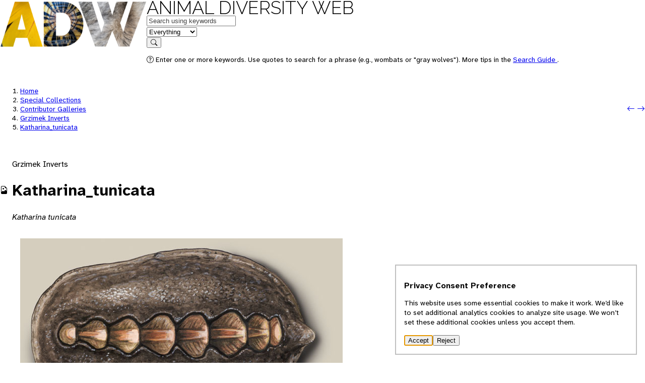

--- FILE ---
content_type: text/html; charset=UTF-8
request_url: https://animaldiversity.org/collections/contributors/Grzimek_inverts/Polyplacophora/Katharina_tunicata/
body_size: 4073
content:
<!DOCTYPE html>
<html data-gtag="G-0ZHSR6DBVK" lang="en">
 <head>
  <meta charset="utf-8"/>
  <meta content="width=device-width, initial-scale=1.0" name="viewport"/>
  <title>
   Katharina_tunicata | Animal Diversity Web
  </title>
  <!-- <link rel="icon" href="data:image/svg+xml,<svg xmlns=%22http://www.w3.org/2000/svg%22 viewBox=%220 0 100 100%22><text y=%22.9em%22 font-size=%2290%22>🎯</text></svg>"> -->
  <link href="https://animaldiversity.org" rel="preconnect"/>
  <link href="/favicon.ico" rel="shortcut icon"/>
  <!-- the props -->
  <link href="/static/open-props.min.css" rel="stylesheet">
   <link href="/static/normalize.min.css" rel="stylesheet"/>
   <link href="/static/buttons.min.css" rel="stylesheet"/>
   <link href="/static/bootstrap-icons.css" rel="stylesheet"/>
   <link href="/static/style.css" rel="stylesheet"/>
  </link>
 </head>
 <body data-feature="PICTURES" data-referrer="default">
  <header>
   <div class="viewport-container">
    <div class="header-container">
     <a aria-hidden="true" class="invisible" href="/" tabindex="-1">
      <img alt="" height="96.0" src="/static/logo/sm/Raleway-Black.png" style="" width="291.0"/>
     </a>
     <nav>
      <div class="logo">
       <a class="home raleway-regular" href="/">
        Animal Diversity Web
       </a>
      </div>
      <form action="/search/" method="GET">
       <div>
        <div class="shadow" data-field="q">
         <label class="visually-hidden" for="q">
          Keywords
         </label>
         <input autocomplete="on" id="q" name="q" placeholder="Search using keywords" type="text" value=""/>
        </div>
        <div class="shadow border-left" data-field="feature">
         <label class="visually-hidden" for="feature">
          in feature
         </label>
         <select autocomplete="on" id="feature" name="feature">
          <option selected="" value="EVERYTHING">
           Everything
          </option>
          <option value="INFORMATION">
           Information
          </option>
          <option value="PICTURES">
           Pictures
          </option>
          <option value="SPECIMENS">
           Specimens
          </option>
          <option value="SOUNDS">
           Sounds
          </option>
          <option value="MAPS">
           Maps
          </option>
          <option value="TOPICS">
           Topics
          </option>
          <option value="CLASSIFICATION">
           Classification
          </option>
         </select>
        </div>
        <div data-field="submit">
         <button type="submit">
          <i class="bi bi-search">
          </i>
          <span class="visually-hidden">
           Search
          </span>
         </button>
        </div>
       </div>
       <div>
        <p class="help">
         <i class="bi bi-question-circle">
         </i>
         Enter one or more keywords. Use quotes to search for a phrase (e.g., wombats or "gray wolves"). More tips in the
         <a href="/search_guide/">
          Search Guide
         </a>
         .
        </p>
       </div>
      </form>
     </nav>
    </div>
   </div>
  </header>
  <main>
   <div class="viewport-container">
    <div class="heading stack">
     <div class="context" data-referrer="default" hidden="">
      <nav class="breadcrumbs">
       <ol>
        <li>
         <a href="/">
          Home
         </a>
        </li>
        <li>
         <a href="/collections/">
          Special Collections
         </a>
        </li>
        <li>
         <a href="/collections/contributors/">
          Contributor Galleries
         </a>
        </li>
        <li>
         <a href="/collections/contributors/Grzimek_inverts/?start=255">
          Grzimek Inverts
         </a>
        </li>
        <li class="active">
         <a href="/collections/contributors/Grzimek_inverts/Polyplacophora/Katharina_tunicata/">
          Katharina_tunicata
         </a>
        </li>
       </ol>
      </nav>
      <nav class="context-navigation">
       <a class="btn" href="/collections/contributors/Grzimek_inverts/Diplopoda/Julus_scandinavius/">
        <i class="bi bi-arrow-left">
        </i>
        <span class="visually-hidden">
         Previous: Julus_scandinavius
        </span>
       </a>
       <a class="btn" href="/collections/contributors/Grzimek_inverts/Kinorhyncha/Kinorhynchus_yushini/">
        <span class="visually-hidden">
         Next: Kinorhynchus_yushini
        </span>
        <i class="bi bi-arrow-right">
        </i>
       </a>
      </nav>
     </div>
     <div class="context" data-referrer="Katharina_tunicata" hidden="">
      <nav class="breadcrumbs">
       <ol>
        <li>
         <a href="/">
          Home
         </a>
        </li>
        <li>
         <a href="/accounts/Animalia/">
          Animalia
         </a>
        </li>
        <li>
         <a href="/accounts/Katharina_tunicata/pictures/">
          Katharina tunicata
         </a>
        </li>
        <li class="active">
         <a href="/collections/contributors/Grzimek_inverts/Polyplacophora/Katharina_tunicata/">
          Katharina_tunicata
         </a>
        </li>
       </ol>
      </nav>
     </div>
     <div class="context" data-referrer="Animalia" hidden="">
      <nav class="breadcrumbs">
       <ol>
        <li>
         <a href="/">
          Home
         </a>
        </li>
        <li>
         <a href="/accounts/Animalia/pictures/?start=11340">
          Animalia
         </a>
        </li>
        <li class="active">
         <a href="/collections/contributors/Grzimek_inverts/Polyplacophora/Katharina_tunicata/">
          Katharina_tunicata
         </a>
        </li>
       </ol>
      </nav>
      <nav class="context-navigation">
       <a class="btn" href="/collections/contributors/Grzimek_herps/Hyperoliidae/Kassina_senegalensis/">
        <i class="bi bi-arrow-left">
        </i>
        <span class="visually-hidden">
         Previous: Kassina_senegalensis
        </span>
       </a>
       <a class="btn" href="/collections/contributors/Grzimek_fish/Scombroidei/Katsuwonus_pelamis/">
        <span class="visually-hidden">
         Next: Katsuwonus_pelamis
        </span>
        <i class="bi bi-arrow-right">
        </i>
       </a>
      </nav>
     </div>
     <div class="context" data-referrer="Eumetazoa" hidden="">
      <nav class="breadcrumbs">
       <ol>
        <li>
         <a href="/">
          Home
         </a>
        </li>
        <li>
         <a href="/accounts/Animalia/">
          Animalia
         </a>
        </li>
        <li>
         <a href="/accounts/Eumetazoa/pictures/?start=11325">
          Eumetazoa
         </a>
        </li>
        <li class="active">
         <a href="/collections/contributors/Grzimek_inverts/Polyplacophora/Katharina_tunicata/">
          Katharina_tunicata
         </a>
        </li>
       </ol>
      </nav>
      <nav class="context-navigation">
       <a class="btn" href="/collections/contributors/Grzimek_herps/Hyperoliidae/Kassina_senegalensis/">
        <i class="bi bi-arrow-left">
        </i>
        <span class="visually-hidden">
         Previous: Kassina_senegalensis
        </span>
       </a>
       <a class="btn" href="/collections/contributors/Grzimek_fish/Scombroidei/Katsuwonus_pelamis/">
        <span class="visually-hidden">
         Next: Katsuwonus_pelamis
        </span>
        <i class="bi bi-arrow-right">
        </i>
       </a>
      </nav>
     </div>
     <div class="context" data-referrer="Bilateria" hidden="">
      <nav class="breadcrumbs">
       <ol>
        <li>
         <a href="/">
          Home
         </a>
        </li>
        <li>
         <a href="/accounts/Animalia/">
          Animalia
         </a>
        </li>
        <li>
         <a href="/accounts/Bilateria/pictures/?start=11235">
          Bilateria
         </a>
        </li>
        <li class="active">
         <a href="/collections/contributors/Grzimek_inverts/Polyplacophora/Katharina_tunicata/">
          Katharina_tunicata
         </a>
        </li>
       </ol>
      </nav>
      <nav class="context-navigation">
       <a class="btn" href="/collections/contributors/Grzimek_herps/Hyperoliidae/Kassina_senegalensis/">
        <i class="bi bi-arrow-left">
        </i>
        <span class="visually-hidden">
         Previous: Kassina_senegalensis
        </span>
       </a>
       <a class="btn" href="/collections/contributors/Grzimek_fish/Scombroidei/Katsuwonus_pelamis/">
        <span class="visually-hidden">
         Next: Katsuwonus_pelamis
        </span>
        <i class="bi bi-arrow-right">
        </i>
       </a>
      </nav>
     </div>
     <div class="context" data-referrer="Protostomia" hidden="">
      <nav class="breadcrumbs">
       <ol>
        <li>
         <a href="/">
          Home
         </a>
        </li>
        <li>
         <a href="/accounts/Animalia/">
          Animalia
         </a>
        </li>
        <li>
         <a href="/accounts/Protostomia/pictures/?start=3825">
          Protostomia
         </a>
        </li>
        <li class="active">
         <a href="/collections/contributors/Grzimek_inverts/Polyplacophora/Katharina_tunicata/">
          Katharina_tunicata
         </a>
        </li>
       </ol>
      </nav>
      <nav class="context-navigation">
       <a class="btn" href="/collections/contributors/phil_myers/lepidoptera/Nymphalidae_F-N/Junonia_coenia4743/">
        <i class="bi bi-arrow-left">
        </i>
        <span class="visually-hidden">
         Previous: Junonia_coenia4743
        </span>
       </a>
       <a class="btn" href="/collections/contributors/melody_lytle/kricogonia_lyside/">
        <span class="visually-hidden">
         Next: kricogonia_lyside
        </span>
        <i class="bi bi-arrow-right">
        </i>
       </a>
      </nav>
     </div>
     <div class="context" data-referrer="Lophotrochozoa" hidden="">
      <nav class="breadcrumbs">
       <ol>
        <li>
         <a href="/">
          Home
         </a>
        </li>
        <li>
         <a href="/accounts/Animalia/">
          Animalia
         </a>
        </li>
        <li>
         <a href="/accounts/Lophotrochozoa/pictures/?start=180">
          Lophotrochozoa
         </a>
        </li>
        <li class="active">
         <a href="/collections/contributors/Grzimek_inverts/Polyplacophora/Katharina_tunicata/">
          Katharina_tunicata
         </a>
        </li>
       </ol>
      </nav>
      <nav class="context-navigation">
       <a class="btn" href="/collections/contributors/Grzimek_inverts/Stenolaemata/Idmidronea_atlantica/">
        <i class="bi bi-arrow-left">
        </i>
        <span class="visually-hidden">
         Previous: Idmidronea_atlantica
        </span>
       </a>
       <a class="btn" href="/collections/contributors/robert_bachand/Littorinidae/134_Northern_lacuna_Lacuna_vincta_LIS/">
        <span class="visually-hidden">
         Next: 134_Northern_lacuna_Lacuna_vincta_LIS
        </span>
        <i class="bi bi-arrow-right">
        </i>
       </a>
      </nav>
     </div>
     <div class="context" data-referrer="Trochozoa" hidden="">
      <nav class="breadcrumbs">
       <ol>
        <li>
         <a href="/">
          Home
         </a>
        </li>
        <li>
         <a href="/accounts/Animalia/">
          Animalia
         </a>
        </li>
        <li>
         <a href="/accounts/Trochozoa/pictures/?start=165">
          Trochozoa
         </a>
        </li>
        <li class="active">
         <a href="/collections/contributors/Grzimek_inverts/Polyplacophora/Katharina_tunicata/">
          Katharina_tunicata
         </a>
        </li>
       </ol>
      </nav>
      <nav class="context-navigation">
       <a class="btn" href="/collections/contributors/Grzimek_inverts/Hirudinea/Hirudo_medicinalis/">
        <i class="bi bi-arrow-left">
        </i>
        <span class="visually-hidden">
         Previous: Hirudo_medicinalis
        </span>
       </a>
       <a class="btn" href="/collections/contributors/robert_bachand/Littorinidae/134_Northern_lacuna_Lacuna_vincta_LIS/">
        <span class="visually-hidden">
         Next: 134_Northern_lacuna_Lacuna_vincta_LIS
        </span>
        <i class="bi bi-arrow-right">
        </i>
       </a>
      </nav>
     </div>
     <div class="context" data-referrer="Mollusca" hidden="">
      <nav class="breadcrumbs">
       <ol>
        <li>
         <a href="/">
          Home
         </a>
        </li>
        <li>
         <a href="/accounts/Animalia/">
          Animalia
         </a>
        </li>
        <li>
         <a href="/accounts/Mollusca/pictures/?start=135">
          Mollusca
         </a>
        </li>
        <li class="active">
         <a href="/collections/contributors/Grzimek_inverts/Polyplacophora/Katharina_tunicata/">
          Katharina_tunicata
         </a>
        </li>
       </ol>
      </nav>
      <nav class="context-navigation">
       <a class="btn" href="/collections/contributors/tanya_dewey/polishsnail/">
        <i class="bi bi-arrow-left">
        </i>
        <span class="visually-hidden">
         Previous: polishsnail
        </span>
       </a>
       <a class="btn" href="/collections/contributors/robert_bachand/Littorinidae/134_Northern_lacuna_Lacuna_vincta_LIS/">
        <span class="visually-hidden">
         Next: 134_Northern_lacuna_Lacuna_vincta_LIS
        </span>
        <i class="bi bi-arrow-right">
        </i>
       </a>
      </nav>
     </div>
     <div class="context" data-referrer="Polyplacophora" hidden="">
      <nav class="breadcrumbs">
       <ol>
        <li>
         <a href="/">
          Home
         </a>
        </li>
        <li>
         <a href="/accounts/Animalia/">
          Animalia
         </a>
        </li>
        <li>
         <a href="/accounts/Polyplacophora/pictures/">
          Polyplacophora
         </a>
        </li>
        <li class="active">
         <a href="/collections/contributors/Grzimek_inverts/Polyplacophora/Katharina_tunicata/">
          Katharina_tunicata
         </a>
        </li>
       </ol>
      </nav>
      <nav class="context-navigation">
       <a class="btn" href="/collections/contributors/jack_burch/007.rjb1/">
        <i class="bi bi-arrow-left">
        </i>
        <span class="visually-hidden">
         Previous: 007.rjb1
        </span>
       </a>
       <a class="btn" href="/collections/contributors/Grzimek_inverts/Polyplacophora/Mopalia_muscosa/">
        <span class="visually-hidden">
         Next: Mopalia_muscosa
        </span>
        <i class="bi bi-arrow-right">
        </i>
       </a>
      </nav>
     </div>
     <div class="context" data-referrer="Neoloricata" hidden="">
      <nav class="breadcrumbs">
       <ol>
        <li>
         <a href="/">
          Home
         </a>
        </li>
        <li>
         <a href="/accounts/Animalia/">
          Animalia
         </a>
        </li>
        <li>
         <a href="/accounts/Neoloricata/pictures/">
          Neoloricata
         </a>
        </li>
        <li class="active">
         <a href="/collections/contributors/Grzimek_inverts/Polyplacophora/Katharina_tunicata/">
          Katharina_tunicata
         </a>
        </li>
       </ol>
      </nav>
      <nav class="context-navigation">
       <a class="btn" href="/collections/contributors/jack_burch/007.rjb1/">
        <i class="bi bi-arrow-left">
        </i>
        <span class="visually-hidden">
         Previous: 007.rjb1
        </span>
       </a>
       <a class="btn" href="/collections/contributors/Grzimek_inverts/Polyplacophora/Mopalia_muscosa/">
        <span class="visually-hidden">
         Next: Mopalia_muscosa
        </span>
        <i class="bi bi-arrow-right">
        </i>
       </a>
      </nav>
     </div>
     <div class="context" data-referrer="Mopaliidae" hidden="">
      <nav class="breadcrumbs">
       <ol>
        <li>
         <a href="/">
          Home
         </a>
        </li>
        <li>
         <a href="/accounts/Animalia/">
          Animalia
         </a>
        </li>
        <li>
         <a href="/accounts/Mopaliidae/pictures/">
          Mopaliidae
         </a>
        </li>
        <li class="active">
         <a href="/collections/contributors/Grzimek_inverts/Polyplacophora/Katharina_tunicata/">
          Katharina_tunicata
         </a>
        </li>
       </ol>
      </nav>
      <nav class="context-navigation">
       <button disabled="">
        <i class="bi bi-arrow-left">
        </i>
       </button>
       <a class="btn" href="/collections/contributors/Grzimek_inverts/Polyplacophora/Mopalia_muscosa/">
        <span class="visually-hidden">
         Next: Mopalia_muscosa
        </span>
        <i class="bi bi-arrow-right">
        </i>
       </a>
      </nav>
     </div>
     <div class="context" data-referrer="Katharina" hidden="">
      <nav class="breadcrumbs">
       <ol>
        <li>
         <a href="/">
          Home
         </a>
        </li>
        <li>
         <a href="/accounts/Animalia/">
          Animalia
         </a>
        </li>
        <li>
         <a href="/accounts/Katharina/pictures/">
          Katharina
         </a>
        </li>
        <li class="active">
         <a href="/collections/contributors/Grzimek_inverts/Polyplacophora/Katharina_tunicata/">
          Katharina_tunicata
         </a>
        </li>
       </ol>
      </nav>
     </div>
     <div class="context" data-referrer="search" hidden="">
      <nav class="breadcrumbs">
       <ol>
        <li>
         <a href="/">
          ADW
         </a>
        </li>
        <li>
         <a href="/search/">
          Search
         </a>
        </li>
        <li class="active">
         <a href="/collections/contributors/Grzimek_inverts/Polyplacophora/Katharina_tunicata/">
          Katharina_tunicata
         </a>
        </li>
       </ol>
      </nav>
      <nav class="context-navigation">
       <a class="btn" data-action="go-previous" hidden="" href="">
        <i class="bi bi-arrow-left">
        </i>
        <span class="visually-hidden">
        </span>
       </a>
       <button data-action="no-previous" disabled="" hidden="">
        <i class="bi bi-arrow-left">
        </i>
       </button>
       <a class="btn" data-action="go-next" hidden="" href="">
        <span class="visually-hidden">
        </span>
        <i class="bi bi-arrow-right">
        </i>
       </a>
       <button data-action="no-next" disabled="" hidden="">
        <i class="bi bi-arrow-right">
        </i>
       </button>
      </nav>
     </div>
     <hgroup class="badged">
      <i class="bi bi-file-earmark-image">
      </i>
      <div>
       <p class="header--rank">
        Grzimek Inverts
       </p>
       <h1>
        Katharina_tunicata
       </h1>
       <p class="header--about">
        <span class="rank--Species">
         Katharina tunicata
        </span>
       </p>
      </div>
     </hgroup>
    </div>
    <article class="stack" xmlns:my="urn:my">
     <figure>
      <img height="405" src="/collections/contributors/Grzimek_inverts/Polyplacophora/Katharina_tunicata/medium.jpg" width="640"/>
      <figcaption>
      </figcaption>
     </figure>
     <h2>
      About this image
     </h2>
     <dl>
      <div>
       <dt>
        Identification
       </dt>
       <dd data-status="FOUND">
        <a class="taxon-link rank--Species" href="/accounts/Katharina_tunicata/">
         Katharina tunicata
        </a>
        (Black Katy Chiton)
       </dd>
      </div>
      <div>
       <dt>
        Contributors
       </dt>
       <dd>
        Michigan Science Art
        <br/>
        <a class="mb-1 d-flex text-small gap-1" href="/search?q=copyright holder::Michigan Science Art&amp;f=PICTURES">
         <i class="bi bi-arrow-return-right">
         </i>
         copyright holder
        </a>
       </dd>
      </div>
      <div>
       <dt>
        Subjects
       </dt>
       <dd class="metadata--subjects">
        <span class="seperator text-secondary">
         Subject
        </span>
        <span class="text-body">
         Live Animal
        </span>
       </dd>
       <dd class="metadata--subjects">
        <span class="seperator text-secondary">
         Type
        </span>
        <span class="text-body">
         Illustration
        </span>
       </dd>
       <dd class="metadata--subjects">
        <span class="seperator text-secondary">
         Anatomy
        </span>
        <span class="seperator text-secondary">
         coloration/patterning
        </span>
        <span class="text-body">
         cryptic
        </span>
       </dd>
       <dd class="metadata--subjects">
        <span class="seperator text-secondary">
         Life Stages and Gender
        </span>
        <span class="text-body">
         adult/sexually mature
        </span>
       </dd>
      </div>
     </dl>
     <div class="stack">
      <h2>
       Conditions of use
      </h2>
      <p>
       <p>
        This media file may not be downloaded and used for any purpose without permission
            of the copyright holder.
       </p>
      </p>
     </div>
    </article>
   </div>
   <div class="document-info">
    <p data-slot="citation" xmlns:my="urn:my">
     To cite this page: , . 2004. "Katharina_tunicata.jpg" (On-line), Animal Diversity Web. Accessed
     <span data-slot="accessed-date">
      {%B %d, %Y}
     </span>
     at https://animaldiversity.org/collections/contributors/Grzimek_inverts/Polyplacophora/Katharina_tunicata/
    </p>
    <p>
     Last updated: 2004-03-16
           / Generated: 2025-09-15 01:53
    </p>
   </div>
  </main>
  <footer class="footer">
   <div class="viewport-container">
    <div class="footer__content">
     <section>
      <h2>
       University of Michigan
      </h2>
      <ul>
       <li>
        <a href="https://umich.edu">
         University of Michigan
        </a>
       </li>
       <li>
        <a href="https://lsa.umich.edu">
         U-M Museum of Zoology
        </a>
       </li>
       <li>
        <a href="https://lsa.umich.edu/eeb/">
         U-M Ecology and Evolutionary Biology
        </a>
       </li>
      </ul>
     </section>
     <section>
      <h2>
       Animal Diversity Web
      </h2>
      <ul>
       <li>
        <a href="/accounts/Animalia/">
         Browse Animalia
        </a>
       </li>
       <li>
        <a href="/about/">
         About Us
        </a>
       </li>
       <li>
        <a href="/animal_names/">
         About Animal Names
        </a>
       </li>
       <li>
        <a href="/teach/">
         Educational Resources
        </a>
       </li>
       <li>
        <a href="/collections/">
         Special Collections
        </a>
       </li>
       <li>
        <a href="/glossary/">
         Glossary
        </a>
       </li>
       <li>
        <a href="https://animaldiversity.ummz.umich.edu/quaardvark/">
         Quaardvark: Explore Data
        </a>
       </li>
       <li>
        <a href="/accessibility/">
         Accessibility
        </a>
       </li>
       <li>
        <a href="/privacy-statement/">
         Privacy Statement
        </a>
       </li>
       <!-- <li>
            <a href="https://umich.edu/about/privacy">Privacy Statement</a>
          </li> -->
      </ul>
     </section>
     <section class="footer__disclaimer">
      <h2>
       Disclaimer
      </h2>
      <p>
       The Animal Diversity Web is an educational resource
       <strong>
        written largely by and for college students
       </strong>
       . ADW doesn't cover all species in the world, nor does it include all the latest scientific information about organisms we describe. Though we edit our accounts for accuracy, we cannot guarantee all information in those accounts. While ADW staff and contributors provide references to books and websites that we believe are reputable, we cannot necessarily endorse the contents of references beyond our control.
      </p>
     </section>
    </div>
    <!-- <div class="footer__classification">
      <section>
        <h2>Browse Animalia</h2>

      </section>      
    </div> -->
   </div>
   <div class="footer__links">
    <div class="viewport-container">
     <p>
      © 2025, Regents of the University of Michigan
     </p>
     <p>
      <a href="/feedback/comment_form/">
       Contact Our Team
      </a>
     </p>
     <p>
      <a href="/feedback/error_form/">
       Report Error
      </a>
     </p>
    </div>
   </div>
  </footer>
  <dialog aria-describedby="description" aria-labelledby="label">
   <h2 id="label">
    Privacy Consent Preference
   </h2>
   <p id="description">
    This website uses some essential cookies to make it work. 
    We’d like to set additional analytics 
    cookies to analyze site usage. We won’t set these 
    additional cookies unless you accept them.
   </p>
   <form method="dialog">
    <button value="accept">
     Accept
    </button>
    <button value="reject">
     Reject
    </button>
   </form>
  </dialog>
  <script src="/static/app.js">
  </script>
 </body>
</html>


--- FILE ---
content_type: text/css
request_url: https://animaldiversity.org/static/open-props.min.css
body_size: 7056
content:
:where(html){--font-system-ui:system-ui,-apple-system,Segoe UI,Roboto,Ubuntu,Cantarell,Noto Sans,sans-serif;--font-transitional:Charter,Bitstream Charter,Sitka Text,Cambria,serif;--font-old-style:Iowan Old Style,Palatino Linotype,URW Palladio L,P052,serif;--font-humanist:Seravek,Gill Sans Nova,Ubuntu,Calibri,DejaVu Sans,source-sans-pro,sans-serif;--font-geometric-humanist:Avenir,Montserrat,Corbel,URW Gothic,source-sans-pro,sans-serif;--font-classical-humanist:Optima,Candara,Noto Sans,source-sans-pro,sans-serif;--font-neo-grotesque:Inter,Roboto,Helvetica Neue,Arial Nova,Nimbus Sans,Arial,sans-serif;--font-monospace-slab-serif:Nimbus Mono PS,Courier New,monospace;--font-monospace-code:Dank Mono,Operator Mono,Inconsolata,Fira Mono,ui-monospace,SF Mono,Monaco,Droid Sans Mono,Source Code Pro,Cascadia Code,Menlo,Consolas,DejaVu Sans Mono,monospace;--font-industrial:Bahnschrift,DIN Alternate,Franklin Gothic Medium,Nimbus Sans Narrow,sans-serif-condensed,sans-serif;--font-rounded-sans:ui-rounded,Hiragino Maru Gothic ProN,Quicksand,Comfortaa,Manjari,Arial Rounded MT,Arial Rounded MT Bold,Calibri,source-sans-pro,sans-serif;--font-slab-serif:Rockwell,Rockwell Nova,Roboto Slab,DejaVu Serif,Sitka Small,serif;--font-antique:Superclarendon,Bookman Old Style,URW Bookman,URW Bookman L,Georgia Pro,Georgia,serif;--font-didone:Didot,Bodoni MT,Noto Serif Display,URW Palladio L,P052,Sylfaen,serif;--font-handwritten:Segoe Print,Bradley Hand,Chilanka,TSCu_Comic,casual,cursive;--font-sans:var(--font-system-ui);--font-serif:ui-serif,serif;--font-mono:var(--font-monospace-code);--font-weight-1:100;--font-weight-2:200;--font-weight-3:300;--font-weight-4:400;--font-weight-5:500;--font-weight-6:600;--font-weight-7:700;--font-weight-8:800;--font-weight-9:900;--font-lineheight-00:.95;--font-lineheight-0:1.1;--font-lineheight-1:1.25;--font-lineheight-2:1.375;--font-lineheight-3:1.5;--font-lineheight-4:1.75;--font-lineheight-5:2;--font-letterspacing-0:-.05em;--font-letterspacing-1:.025em;--font-letterspacing-2:.050em;--font-letterspacing-3:.075em;--font-letterspacing-4:.150em;--font-letterspacing-5:.500em;--font-letterspacing-6:.750em;--font-letterspacing-7:1em;--font-size-00:.5rem;--font-size-0:.75rem;--font-size-1:1rem;--font-size-2:1.1rem;--font-size-3:1.25rem;--font-size-4:1.5rem;--font-size-5:2rem;--font-size-6:2.5rem;--font-size-7:3rem;--font-size-8:3.5rem;--font-size-fluid-0:clamp(.75rem,2vw,1rem);--font-size-fluid-1:clamp(1rem,4vw,1.5rem);--font-size-fluid-2:clamp(1.5rem,6vw,2.5rem);--font-size-fluid-3:clamp(2rem,9vw,3.5rem);--size-000:-.5rem;--size-00:-.25rem;--size-1:.25rem;--size-2:.5rem;--size-3:1rem;--size-4:1.25rem;--size-5:1.5rem;--size-6:1.75rem;--size-7:2rem;--size-8:3rem;--size-9:4rem;--size-10:5rem;--size-11:7.5rem;--size-12:10rem;--size-13:15rem;--size-14:20rem;--size-15:30rem;--size-px-000:-8px;--size-px-00:-4px;--size-px-1:4px;--size-px-2:8px;--size-px-3:16px;--size-px-4:20px;--size-px-5:24px;--size-px-6:28px;--size-px-7:32px;--size-px-8:48px;--size-px-9:64px;--size-px-10:80px;--size-px-11:120px;--size-px-12:160px;--size-px-13:240px;--size-px-14:320px;--size-px-15:480px;--size-fluid-1:clamp(.5rem,1vw,1rem);--size-fluid-2:clamp(1rem,2vw,1.5rem);--size-fluid-3:clamp(1.5rem,3vw,2rem);--size-fluid-4:clamp(2rem,4vw,3rem);--size-fluid-5:clamp(4rem,5vw,5rem);--size-fluid-6:clamp(5rem,7vw,7.5rem);--size-fluid-7:clamp(7.5rem,10vw,10rem);--size-fluid-8:clamp(10rem,20vw,15rem);--size-fluid-9:clamp(15rem,30vw,20rem);--size-fluid-10:clamp(20rem,40vw,30rem);--size-content-1:20ch;--size-content-2:45ch;--size-content-3:60ch;--size-header-1:20ch;--size-header-2:25ch;--size-header-3:35ch;--size-xxs:240px;--size-xs:360px;--size-sm:480px;--size-md:768px;--size-lg:1024px;--size-xl:1440px;--size-xxl:1920px;--size-relative-000:-.5ch;--size-relative-00:-.25ch;--size-relative-1:.25ch;--size-relative-2:.5ch;--size-relative-3:1ch;--size-relative-4:1.25ch;--size-relative-5:1.5ch;--size-relative-6:1.75ch;--size-relative-7:2ch;--size-relative-8:3ch;--size-relative-9:4ch;--size-relative-10:5ch;--size-relative-11:7.5ch;--size-relative-12:10ch;--size-relative-13:15ch;--size-relative-14:20ch;--size-relative-15:30ch;--ease-1:cubic-bezier(.25,0,.5,1);--ease-2:cubic-bezier(.25,0,.4,1);--ease-3:cubic-bezier(.25,0,.3,1);--ease-4:cubic-bezier(.25,0,.2,1);--ease-5:cubic-bezier(.25,0,.1,1);--ease-in-1:cubic-bezier(.25,0,1,1);--ease-in-2:cubic-bezier(.50,0,1,1);--ease-in-3:cubic-bezier(.70,0,1,1);--ease-in-4:cubic-bezier(.90,0,1,1);--ease-in-5:cubic-bezier(1,0,1,1);--ease-out-1:cubic-bezier(0,0,.75,1);--ease-out-2:cubic-bezier(0,0,.50,1);--ease-out-3:cubic-bezier(0,0,.3,1);--ease-out-4:cubic-bezier(0,0,.1,1);--ease-out-5:cubic-bezier(0,0,0,1);--ease-in-out-1:cubic-bezier(.1,0,.9,1);--ease-in-out-2:cubic-bezier(.3,0,.7,1);--ease-in-out-3:cubic-bezier(.5,0,.5,1);--ease-in-out-4:cubic-bezier(.7,0,.3,1);--ease-in-out-5:cubic-bezier(.9,0,.1,1);--ease-elastic-out-1:cubic-bezier(.5,.75,.75,1.25);--ease-elastic-out-2:cubic-bezier(.5,1,.75,1.25);--ease-elastic-out-3:cubic-bezier(.5,1.25,.75,1.25);--ease-elastic-out-4:cubic-bezier(.5,1.5,.75,1.25);--ease-elastic-out-5:cubic-bezier(.5,1.75,.75,1.25);--ease-elastic-in-1:cubic-bezier(.5,-0.25,.75,1);--ease-elastic-in-2:cubic-bezier(.5,-0.50,.75,1);--ease-elastic-in-3:cubic-bezier(.5,-0.75,.75,1);--ease-elastic-in-4:cubic-bezier(.5,-1.00,.75,1);--ease-elastic-in-5:cubic-bezier(.5,-1.25,.75,1);--ease-elastic-in-out-1:cubic-bezier(.5,-.1,.1,1.5);--ease-elastic-in-out-2:cubic-bezier(.5,-.3,.1,1.5);--ease-elastic-in-out-3:cubic-bezier(.5,-.5,.1,1.5);--ease-elastic-in-out-4:cubic-bezier(.5,-.7,.1,1.5);--ease-elastic-in-out-5:cubic-bezier(.5,-.9,.1,1.5);--ease-step-1:steps(2);--ease-step-2:steps(3);--ease-step-3:steps(4);--ease-step-4:steps(7);--ease-step-5:steps(10);--ease-elastic-1:var(--ease-elastic-out-1);--ease-elastic-2:var(--ease-elastic-out-2);--ease-elastic-3:var(--ease-elastic-out-3);--ease-elastic-4:var(--ease-elastic-out-4);--ease-elastic-5:var(--ease-elastic-out-5);--ease-squish-1:var(--ease-elastic-in-out-1);--ease-squish-2:var(--ease-elastic-in-out-2);--ease-squish-3:var(--ease-elastic-in-out-3);--ease-squish-4:var(--ease-elastic-in-out-4);--ease-squish-5:var(--ease-elastic-in-out-5);--ease-spring-1:linear(0,0.006,0.025 2.8%,0.101 6.1%,0.539 18.9%,0.721 25.3%,0.849 31.5%,0.937 38.1%,0.968 41.8%,0.991 45.7%,1.006 50.1%,1.015 55%,1.017 63.9%,1.001);--ease-spring-2:linear(0,0.007,0.029 2.2%,0.118 4.7%,0.625 14.4%,0.826 19%,0.902,0.962,1.008 26.1%,1.041 28.7%,1.064 32.1%,1.07 36%,1.061 40.5%,1.015 53.4%,0.999 61.6%,0.995 71.2%,1);--ease-spring-3:linear(0,0.009,0.035 2.1%,0.141 4.4%,0.723 12.9%,0.938 16.7%,1.017,1.077,1.121,1.149 24.3%,1.159,1.163,1.161,1.154 29.9%,1.129 32.8%,1.051 39.6%,1.017 43.1%,0.991,0.977 51%,0.974 53.8%,0.975 57.1%,0.997 69.8%,1.003 76.9%,1);--ease-spring-4:linear(0,0.009,0.037 1.7%,0.153 3.6%,0.776 10.3%,1.001,1.142 16%,1.185,1.209 19%,1.215 19.9% 20.8%,1.199,1.165 25%,1.056 30.3%,1.008 33%,0.973,0.955 39.2%,0.953 41.1%,0.957 43.3%,0.998 53.3%,1.009 59.1% 63.7%,0.998 78.9%,1);--ease-spring-5:linear(0,0.01,0.04 1.6%,0.161 3.3%,0.816 9.4%,1.046,1.189 14.4%,1.231,1.254 17%,1.259,1.257 18.6%,1.236,1.194 22.3%,1.057 27%,0.999 29.4%,0.955 32.1%,0.942,0.935 34.9%,0.933,0.939 38.4%,1 47.3%,1.011,1.017 52.6%,1.016 56.4%,1 65.2%,0.996 70.2%,1.001 87.2%,1);--ease-bounce-1:linear(0,0.004,0.016,0.035,0.063,0.098,0.141,0.191,0.25,0.316,0.391 36.8%,0.563,0.766,1 58.8%,0.946,0.908 69.1%,0.895,0.885,0.879,0.878,0.879,0.885,0.895,0.908 89.7%,0.946,1);--ease-bounce-2:linear(0,0.004,0.016,0.035,0.063,0.098,0.141 15.1%,0.25,0.391,0.562,0.765,1,0.892 45.2%,0.849,0.815,0.788,0.769,0.757,0.753,0.757,0.769,0.788,0.815,0.85,0.892 75.2%,1 80.2%,0.973,0.954,0.943,0.939,0.943,0.954,0.973,1);--ease-bounce-3:linear(0,0.004,0.016,0.035,0.062,0.098,0.141 11.4%,0.25,0.39,0.562,0.764,1 30.3%,0.847 34.8%,0.787,0.737,0.699,0.672,0.655,0.65,0.656,0.672,0.699,0.738,0.787,0.847 61.7%,1 66.2%,0.946,0.908,0.885 74.2%,0.879,0.878,0.879,0.885 79.5%,0.908,0.946,1 87.4%,0.981,0.968,0.96,0.957,0.96,0.968,0.981,1);--ease-bounce-4:linear(0,0.004,0.016 3%,0.062,0.141,0.25,0.391,0.562 18.2%,1 24.3%,0.81,0.676 32.3%,0.629,0.595,0.575,0.568,0.575,0.595,0.629,0.676 48.2%,0.811,1 56.2%,0.918,0.86,0.825,0.814,0.825,0.86,0.918,1 77.2%,0.94 80.6%,0.925,0.92,0.925,0.94 87.5%,1 90.9%,0.974,0.965,0.974,1);--ease-bounce-5:linear(0,0.004,0.016 2.5%,0.063,0.141,0.25 10.1%,0.562,1 20.2%,0.783,0.627,0.534 30.9%,0.511,0.503,0.511,0.534 38%,0.627,0.782,1 48.7%,0.892,0.815,0.769 56.3%,0.757,0.753,0.757,0.769 61.3%,0.815,0.892,1 68.8%,0.908 72.4%,0.885,0.878,0.885,0.908 79.4%,1 83%,0.954 85.5%,0.943,0.939,0.943,0.954 90.5%,1 93%,0.977,0.97,0.977,1);--layer-1:1;--layer-2:2;--layer-3:3;--layer-4:4;--layer-5:5;--layer-important:2147483647;--shadow-color:220 3% 15%;--shadow-strength:1%;--inner-shadow-highlight:inset 0 -.5px 0 0 #fff,inset 0 .5px 0 0 rgba(0,0,0,.067);--shadow-1:0 1px 2px -1px hsl(var(--shadow-color)/calc(var(--shadow-strength) + 9%));--shadow-2:0 3px 5px -2px hsl(var(--shadow-color)/calc(var(--shadow-strength) + 3%)),0 7px 14px -5px hsl(var(--shadow-color)/calc(var(--shadow-strength) + 5%));--shadow-3:0 -1px 3px 0 hsl(var(--shadow-color)/calc(var(--shadow-strength) + 2%)),0 1px 2px -5px hsl(var(--shadow-color)/calc(var(--shadow-strength) + 2%)),0 2px 5px -5px hsl(var(--shadow-color)/calc(var(--shadow-strength) + 4%)),0 4px 12px -5px hsl(var(--shadow-color)/calc(var(--shadow-strength) + 5%)),0 12px 15px -5px hsl(var(--shadow-color)/calc(var(--shadow-strength) + 7%));--shadow-4:0 -2px 5px 0 hsl(var(--shadow-color)/calc(var(--shadow-strength) + 2%)),0 1px 1px -2px hsl(var(--shadow-color)/calc(var(--shadow-strength) + 3%)),0 2px 2px -2px hsl(var(--shadow-color)/calc(var(--shadow-strength) + 3%)),0 5px 5px -2px hsl(var(--shadow-color)/calc(var(--shadow-strength) + 4%)),0 9px 9px -2px hsl(var(--shadow-color)/calc(var(--shadow-strength) + 5%)),0 16px 16px -2px hsl(var(--shadow-color)/calc(var(--shadow-strength) + 6%));--shadow-5:0 -1px 2px 0 hsl(var(--shadow-color)/calc(var(--shadow-strength) + 2%)),0 2px 1px -2px hsl(var(--shadow-color)/calc(var(--shadow-strength) + 3%)),0 5px 5px -2px hsl(var(--shadow-color)/calc(var(--shadow-strength) + 3%)),0 10px 10px -2px hsl(var(--shadow-color)/calc(var(--shadow-strength) + 4%)),0 20px 20px -2px hsl(var(--shadow-color)/calc(var(--shadow-strength) + 5%)),0 40px 40px -2px hsl(var(--shadow-color)/calc(var(--shadow-strength) + 7%));--shadow-6:0 -1px 2px 0 hsl(var(--shadow-color)/calc(var(--shadow-strength) + 2%)),0 3px 2px -2px hsl(var(--shadow-color)/calc(var(--shadow-strength) + 3%)),0 7px 5px -2px hsl(var(--shadow-color)/calc(var(--shadow-strength) + 3%)),0 12px 10px -2px hsl(var(--shadow-color)/calc(var(--shadow-strength) + 4%)),0 22px 18px -2px hsl(var(--shadow-color)/calc(var(--shadow-strength) + 5%)),0 41px 33px -2px hsl(var(--shadow-color)/calc(var(--shadow-strength) + 6%)),0 100px 80px -2px hsl(var(--shadow-color)/calc(var(--shadow-strength) + 7%));--inner-shadow-0:inset 0 0 0 1px hsl(var(--shadow-color)/calc(var(--shadow-strength) + 9%));--inner-shadow-1:inset 0 1px 2px 0 hsl(var(--shadow-color)/calc(var(--shadow-strength) + 9%)),var(--inner-shadow-highlight);--inner-shadow-2:inset 0 1px 4px 0 hsl(var(--shadow-color)/calc(var(--shadow-strength) + 9%)),var(--inner-shadow-highlight);--inner-shadow-3:inset 0 2px 8px 0 hsl(var(--shadow-color)/calc(var(--shadow-strength) + 9%)),var(--inner-shadow-highlight);--inner-shadow-4:inset 0 2px 14px 0 hsl(var(--shadow-color)/calc(var(--shadow-strength) + 9%)),var(--inner-shadow-highlight);--ratio-square:1;--ratio-landscape:4/3;--ratio-portrait:3/4;--ratio-widescreen:16/9;--ratio-ultrawide:18/5;--ratio-golden:1.6180/1;--gray-0:#f8f9fa;--gray-1:#f1f3f5;--gray-2:#e9ecef;--gray-3:#dee2e6;--gray-4:#ced4da;--gray-5:#adb5bd;--gray-6:#868e96;--gray-7:#495057;--gray-8:#343a40;--gray-9:#212529;--gray-10:#16191d;--gray-11:#0d0f12;--gray-12:#030507;--stone-0:#f8fafb;--stone-1:#f2f4f6;--stone-2:#ebedef;--stone-3:#e0e4e5;--stone-4:#d1d6d8;--stone-5:#b1b6b9;--stone-6:#979b9d;--stone-7:#7e8282;--stone-8:#666968;--stone-9:#50514f;--stone-10:#3a3a37;--stone-11:#252521;--stone-12:#121210;--red-0:#fff5f5;--red-1:#ffe3e3;--red-2:#ffc9c9;--red-3:#ffa8a8;--red-4:#ff8787;--red-5:#ff6b6b;--red-6:#fa5252;--red-7:#f03e3e;--red-8:#e03131;--red-9:#c92a2a;--red-10:#b02525;--red-11:#962020;--red-12:#7d1a1a;--pink-0:#fff0f6;--pink-1:#ffdeeb;--pink-2:#fcc2d7;--pink-3:#faa2c1;--pink-4:#f783ac;--pink-5:#f06595;--pink-6:#e64980;--pink-7:#d6336c;--pink-8:#c2255c;--pink-9:#a61e4d;--pink-10:#8c1941;--pink-11:#731536;--pink-12:#59102a;--purple-0:#f8f0fc;--purple-1:#f3d9fa;--purple-2:#eebefa;--purple-3:#e599f7;--purple-4:#da77f2;--purple-5:#cc5de8;--purple-6:#be4bdb;--purple-7:#ae3ec9;--purple-8:#9c36b5;--purple-9:#862e9c;--purple-10:#702682;--purple-11:#5a1e69;--purple-12:#44174f;--violet-0:#f3f0ff;--violet-1:#e5dbff;--violet-2:#d0bfff;--violet-3:#b197fc;--violet-4:#9775fa;--violet-5:#845ef7;--violet-6:#7950f2;--violet-7:#7048e8;--violet-8:#6741d9;--violet-9:#5f3dc4;--violet-10:#5235ab;--violet-11:#462d91;--violet-12:#3a2578;--indigo-0:#edf2ff;--indigo-1:#dbe4ff;--indigo-2:#bac8ff;--indigo-3:#91a7ff;--indigo-4:#748ffc;--indigo-5:#5c7cfa;--indigo-6:#4c6ef5;--indigo-7:#4263eb;--indigo-8:#3b5bdb;--indigo-9:#364fc7;--indigo-10:#2f44ad;--indigo-11:#283a94;--indigo-12:#21307a;--blue-0:#e7f5ff;--blue-1:#d0ebff;--blue-2:#a5d8ff;--blue-3:#74c0fc;--blue-4:#4dabf7;--blue-5:#339af0;--blue-6:#228be6;--blue-7:#1c7ed6;--blue-8:#1971c2;--blue-9:#1864ab;--blue-10:#145591;--blue-11:#114678;--blue-12:#0d375e;--cyan-0:#e3fafc;--cyan-1:#c5f6fa;--cyan-2:#99e9f2;--cyan-3:#66d9e8;--cyan-4:#3bc9db;--cyan-5:#22b8cf;--cyan-6:#15aabf;--cyan-7:#1098ad;--cyan-8:#0c8599;--cyan-9:#0b7285;--cyan-10:#095c6b;--cyan-11:#074652;--cyan-12:#053038;--teal-0:#e6fcf5;--teal-1:#c3fae8;--teal-2:#96f2d7;--teal-3:#63e6be;--teal-4:#38d9a9;--teal-5:#20c997;--teal-6:#12b886;--teal-7:#0ca678;--teal-8:#099268;--teal-9:#087f5b;--teal-10:#066649;--teal-11:#054d37;--teal-12:#033325;--green-0:#ebfbee;--green-1:#d3f9d8;--green-2:#b2f2bb;--green-3:#8ce99a;--green-4:#69db7c;--green-5:#51cf66;--green-6:#40c057;--green-7:#37b24d;--green-8:#2f9e44;--green-9:#2b8a3e;--green-10:#237032;--green-11:#1b5727;--green-12:#133d1b;--lime-0:#f4fce3;--lime-1:#e9fac8;--lime-2:#d8f5a2;--lime-3:#c0eb75;--lime-4:#a9e34b;--lime-5:#94d82d;--lime-6:#82c91e;--lime-7:#74b816;--lime-8:#66a80f;--lime-9:#5c940d;--lime-10:#4c7a0b;--lime-11:#3c6109;--lime-12:#2c4706;--yellow-0:#fff9db;--yellow-1:#fff3bf;--yellow-2:#ffec99;--yellow-3:#ffe066;--yellow-4:#ffd43b;--yellow-5:#fcc419;--yellow-6:#fab005;--yellow-7:#f59f00;--yellow-8:#f08c00;--yellow-9:#e67700;--yellow-10:#b35c00;--yellow-11:#804200;--yellow-12:#663500;--orange-0:#fff4e6;--orange-1:#ffe8cc;--orange-2:#ffd8a8;--orange-3:#ffc078;--orange-4:#ffa94d;--orange-5:#ff922b;--orange-6:#fd7e14;--orange-7:#f76707;--orange-8:#e8590c;--orange-9:#d9480f;--orange-10:#bf400d;--orange-11:#99330b;--orange-12:#802b09;--choco-0:#fff8dc;--choco-1:#fce1bc;--choco-2:#f7ca9e;--choco-3:#f1b280;--choco-4:#e99b62;--choco-5:#df8545;--choco-6:#d46e25;--choco-7:#bd5f1b;--choco-8:#a45117;--choco-9:#8a4513;--choco-10:#703a13;--choco-11:#572f12;--choco-12:#3d210d;--brown-0:#faf4eb;--brown-1:#ede0d1;--brown-2:#e0cab7;--brown-3:#d3b79e;--brown-4:#c5a285;--brown-5:#b78f6d;--brown-6:#a87c56;--brown-7:#956b47;--brown-8:#825b3a;--brown-9:#6f4b2d;--brown-10:#5e3a21;--brown-11:#4e2b15;--brown-12:#422412;--sand-0:#f8fafb;--sand-1:#e6e4dc;--sand-2:#d5cfbd;--sand-3:#c2b9a0;--sand-4:#aea58c;--sand-5:#9a9178;--sand-6:#867c65;--sand-7:#736a53;--sand-8:#5f5746;--sand-9:#4b4639;--sand-10:#38352d;--sand-11:#252521;--sand-12:#121210;--camo-0:#f9fbe7;--camo-1:#e8ed9c;--camo-2:#d2df4e;--camo-3:#c2ce34;--camo-4:#b5bb2e;--camo-5:#a7a827;--camo-6:#999621;--camo-7:#8c851c;--camo-8:#7e7416;--camo-9:#6d6414;--camo-10:#5d5411;--camo-11:#4d460e;--camo-12:#36300a;--jungle-0:#ecfeb0;--jungle-1:#def39a;--jungle-2:#d0e884;--jungle-3:#c2dd6e;--jungle-4:#b5d15b;--jungle-5:#a8c648;--jungle-6:#9bbb36;--jungle-7:#8fb024;--jungle-8:#84a513;--jungle-9:#7a9908;--jungle-10:#658006;--jungle-11:#516605;--jungle-12:#3d4d04;--gradient-1:linear-gradient(to bottom right,#1f005c,#5b0060,#870160,#ac255e,#ca485c,#e16b5c,#f39060,#ffb56b);--gradient-2:linear-gradient(to bottom right,#48005c,#8300e2,#a269ff);--gradient-3:radial-gradient(circle at top right,#0ff,rgba(0,255,255,0)),radial-gradient(circle at bottom left,#ff1492,rgba(255,20,146,0));--gradient-4:linear-gradient(to bottom right,#00f5a0,#00d9f5);--gradient-5:conic-gradient(from -270deg at 75% 110%,#f0f,#fffaf0);--gradient-6:conic-gradient(from -90deg at top left,#000,#fff);--gradient-7:linear-gradient(to bottom right,#72c6ef,#004e8f);--gradient-8:conic-gradient(from 90deg at 50% 0%,#111,50%,#222,#111);--gradient-9:conic-gradient(from .5turn at bottom center,#add8e6,#fff);--gradient-10:conic-gradient(from 90deg at 40% -25%,gold,#f79d03,#ee6907,#e6390a,#de0d0d,#d61039,#cf1261,#c71585,#cf1261,#d61039,#de0d0d,#ee6907,#f79d03,gold,gold,gold);--gradient-11:conic-gradient(at bottom left,#ff1493,cyan);--gradient-12:conic-gradient(from 90deg at 25% -10%,#ff4500,#d3f340,#7bee85,#afeeee,#7bee85);--gradient-13:radial-gradient(circle at 50% 200%,#000142,#3b0083,#b300c3,#ff059f,#ff4661,#ffad86,#fff3c7);--gradient-14:conic-gradient(at top right,lime,cyan);--gradient-15:linear-gradient(to bottom right,#c7d2fe,#fecaca,#fef3c7);--gradient-16:radial-gradient(circle at 50% -250%,#374151,#111827,#000);--gradient-17:conic-gradient(from -90deg at 50% -25%,blue,#8a2be2);--gradient-18:linear-gradient(0deg,rgba(255,0,0,.8),rgba(255,0,0,0) 75%),linear-gradient(60deg,rgba(255,255,0,.8),rgba(255,255,0,0) 75%),linear-gradient(120deg,rgba(0,255,0,.8),rgba(0,255,0,0) 75%),linear-gradient(180deg,rgba(0,255,255,.8),rgba(0,255,255,0) 75%),linear-gradient(240deg,rgba(0,0,255,.8),rgba(0,0,255,0) 75%),linear-gradient(300deg,rgba(255,0,255,.8),rgba(255,0,255,0) 75%);--gradient-19:linear-gradient(to bottom right,#ffe259,#ffa751);--gradient-20:conic-gradient(from -135deg at -10% center,orange,#ff7715,#ff522a,#ff3f47,#ff5482,#ff69b4);--gradient-21:conic-gradient(from -90deg at 25% 115%,red,#f06,#f0c,#c0f,#60f,#00f,#00f,#00f,#00f);--gradient-22:linear-gradient(to bottom right,#acb6e5,#86fde8);--gradient-23:linear-gradient(to bottom right,#536976,#292e49);--gradient-24:conic-gradient(from .5turn at 0% 0%,#00c476,10%,#82b0ff,90%,#00c476);--gradient-25:conic-gradient(at 125% 50%,#b78cf7,#ff7c94,#ffcf0d,#ff7c94,#b78cf7);--gradient-26:linear-gradient(to bottom right,#9796f0,#fbc7d4);--gradient-27:conic-gradient(from .5turn at bottom left,#ff1493,#639);--gradient-28:conic-gradient(from -90deg at 50% 105%,#fff,orchid);--gradient-29:radial-gradient(circle at top right,#bfb3ff,rgba(191,179,255,0)),radial-gradient(circle at bottom left,#86acf9,rgba(134,172,249,0));--gradient-30:radial-gradient(circle at top right,#00ff80,rgba(0,255,128,0)),radial-gradient(circle at bottom left,#adffd6,rgba(173,255,214,0));--noise-1:url("data:image/svg+xml;charset=utf-8,%3Csvg viewBox='0 0 200 200' xmlns='http://www.w3.org/2000/svg'%3E%3Cfilter id='a'%3E%3CfeTurbulence type='fractalNoise' baseFrequency='.005' numOctaves='2' stitchTiles='stitch'/%3E%3C/filter%3E%3Crect width='100%25' height='100%25' filter='url(%23a)'/%3E%3C/svg%3E");--noise-2:url("data:image/svg+xml;charset=utf-8,%3Csvg viewBox='0 0 300 300' xmlns='http://www.w3.org/2000/svg'%3E%3Cfilter id='a'%3E%3CfeTurbulence type='fractalNoise' baseFrequency='.05' stitchTiles='stitch'/%3E%3C/filter%3E%3Crect width='100%25' height='100%25' filter='url(%23a)'/%3E%3C/svg%3E");--noise-3:url("data:image/svg+xml;charset=utf-8,%3Csvg viewBox='0 0 1024 1024' xmlns='http://www.w3.org/2000/svg'%3E%3Cfilter id='a'%3E%3CfeTurbulence type='fractalNoise' baseFrequency='.25' stitchTiles='stitch'/%3E%3C/filter%3E%3Crect width='100%25' height='100%25' filter='url(%23a)'/%3E%3C/svg%3E");--noise-4:url("data:image/svg+xml;charset=utf-8,%3Csvg viewBox='0 0 2056 2056' xmlns='http://www.w3.org/2000/svg'%3E%3Cfilter id='a'%3E%3CfeTurbulence type='fractalNoise' baseFrequency='.5' stitchTiles='stitch'/%3E%3C/filter%3E%3Crect width='100%25' height='100%25' filter='url(%23a)'/%3E%3C/svg%3E");--noise-5:url("data:image/svg+xml;charset=utf-8,%3Csvg viewBox='0 0 2056 2056' xmlns='http://www.w3.org/2000/svg'%3E%3Cfilter id='a'%3E%3CfeTurbulence type='fractalNoise' baseFrequency='.75' stitchTiles='stitch'/%3E%3C/filter%3E%3Crect width='100%25' height='100%25' filter='url(%23a)'/%3E%3C/svg%3E");--noise-filter-1:contrast(300%) brightness(100%);--noise-filter-2:contrast(200%) brightness(150%);--noise-filter-3:contrast(200%) brightness(250%);--noise-filter-4:contrast(200%) brightness(500%);--noise-filter-5:contrast(200%) brightness(1000%);--animation-fade-in:fade-in .5s var(--ease-3);--animation-fade-in-bloom:fade-in-bloom 2s var(--ease-3);--animation-fade-out:fade-out .5s var(--ease-3);--animation-fade-out-bloom:fade-out-bloom 2s var(--ease-3);--animation-scale-up:scale-up .5s var(--ease-3);--animation-scale-down:scale-down .5s var(--ease-3);--animation-slide-out-up:slide-out-up .5s var(--ease-3);--animation-slide-out-down:slide-out-down .5s var(--ease-3);--animation-slide-out-right:slide-out-right .5s var(--ease-3);--animation-slide-out-left:slide-out-left .5s var(--ease-3);--animation-slide-in-up:slide-in-up .5s var(--ease-3);--animation-slide-in-down:slide-in-down .5s var(--ease-3);--animation-slide-in-right:slide-in-right .5s var(--ease-3);--animation-slide-in-left:slide-in-left .5s var(--ease-3);--animation-shake-x:shake-x .75s var(--ease-out-5);--animation-shake-y:shake-y .75s var(--ease-out-5);--animation-shake-z:shake-z 1s var(--ease-in-out-3);--animation-spin:spin 2s linear infinite;--animation-ping:ping 5s var(--ease-out-3) infinite;--animation-blink:blink 1s var(--ease-out-3) infinite;--animation-float:float 3s var(--ease-in-out-3) infinite;--animation-bounce:bounce 2s var(--ease-squish-2) infinite;--animation-pulse:pulse 2s var(--ease-out-3) infinite;--border-size-1:1px;--border-size-2:2px;--border-size-3:5px;--border-size-4:10px;--border-size-5:25px;--radius-1:2px;--radius-2:5px;--radius-3:1rem;--radius-4:2rem;--radius-5:4rem;--radius-6:8rem;--radius-drawn-1:255px 15px 225px 15px/15px 225px 15px 255px;--radius-drawn-2:125px 10px 20px 185px/25px 205px 205px 25px;--radius-drawn-3:15px 255px 15px 225px/225px 15px 255px 15px;--radius-drawn-4:15px 25px 155px 25px/225px 150px 25px 115px;--radius-drawn-5:250px 25px 15px 20px/15px 80px 105px 115px;--radius-drawn-6:28px 100px 20px 15px/150px 30px 205px 225px;--radius-round:1e5px;--radius-blob-1:30% 70% 70% 30%/53% 30% 70% 47%;--radius-blob-2:53% 47% 34% 66%/63% 46% 54% 37%;--radius-blob-3:37% 63% 56% 44%/49% 56% 44% 51%;--radius-blob-4:63% 37% 37% 63%/43% 37% 63% 57%;--radius-blob-5:49% 51% 48% 52%/57% 44% 56% 43%;--radius-conditional-1:clamp(0px,calc(100vw - 100%) * 1e5,var(--radius-1));--radius-conditional-2:clamp(0px,calc(100vw - 100%) * 1e5,var(--radius-2));--radius-conditional-3:clamp(0px,calc(100vw - 100%) * 1e5,var(--radius-3));--radius-conditional-4:clamp(0px,calc(100vw - 100%) * 1e5,var(--radius-4));--radius-conditional-5:clamp(0px,calc(100vw - 100%) * 1e5,var(--radius-5));--radius-conditional-6:clamp(0px,calc(100vw - 100%) * 1e5,var(--radius-6))}@media (prefers-color-scheme:dark){:where(html){--shadow-color:220 40% 2%;--shadow-strength:25%;--inner-shadow-highlight:inset 0 -.5px 0 0 hsla(0,0%,100%,.067),inset 0 .5px 0 0 rgba(0,0,0,.467)}}@keyframes fade-in{to{opacity:1}}@keyframes fade-in-bloom{0%{filter:brightness(1) blur(20px);opacity:0}10%{filter:brightness(2) blur(10px);opacity:1}to{filter:brightness(1) blur(0);opacity:1}}@keyframes fade-out{to{opacity:0}}@keyframes fade-out-bloom{to{filter:brightness(1) blur(20px);opacity:0}10%{filter:brightness(2) blur(10px);opacity:1}0%{filter:brightness(1) blur(0);opacity:1}}@keyframes scale-up{to{transform:scale(1.25)}}@keyframes scale-down{to{transform:scale(.75)}}@keyframes slide-out-up{to{transform:translateY(-100%)}}@keyframes slide-out-down{to{transform:translateY(100%)}}@keyframes slide-out-right{to{transform:translateX(100%)}}@keyframes slide-out-left{to{transform:translateX(-100%)}}@keyframes slide-in-up{0%{transform:translateY(100%)}}@keyframes slide-in-down{0%{transform:translateY(-100%)}}@keyframes slide-in-right{0%{transform:translateX(-100%)}}@keyframes slide-in-left{0%{transform:translateX(100%)}}@keyframes shake-x{0%,to{transform:translateX(0)}20%{transform:translateX(-5%)}40%{transform:translateX(5%)}60%{transform:translateX(-5%)}80%{transform:translateX(5%)}}@keyframes shake-y{0%,to{transform:translateY(0)}20%{transform:translateY(-5%)}40%{transform:translateY(5%)}60%{transform:translateY(-5%)}80%{transform:translateY(5%)}}@keyframes shake-z{0%,to{transform:rotate(0deg)}20%{transform:rotate(-2deg)}40%{transform:rotate(2deg)}60%{transform:rotate(-2deg)}80%{transform:rotate(2deg)}}@keyframes spin{to{transform:rotate(1turn)}}@keyframes ping{90%,to{opacity:0;transform:scale(2)}}@keyframes blink{0%,to{opacity:1}50%{opacity:.5}}@keyframes float{50%{transform:translateY(-25%)}}@keyframes bounce{25%{transform:translateY(-20%)}40%{transform:translateY(-3%)}0%,60%,to{transform:translateY(0)}}@keyframes pulse{50%{transform:scale(.9)}}@media (prefers-color-scheme:dark){@keyframes fade-in-bloom{0%{filter:brightness(1) blur(20px);opacity:0}10%{filter:brightness(.5) blur(10px);opacity:1}to{filter:brightness(1) blur(0);opacity:1}}}@media (prefers-color-scheme:dark){@keyframes fade-out-bloom{to{filter:brightness(1) blur(20px);opacity:0}10%{filter:brightness(.5) blur(10px);opacity:1}0%{filter:brightness(1) blur(0);opacity:1}}}